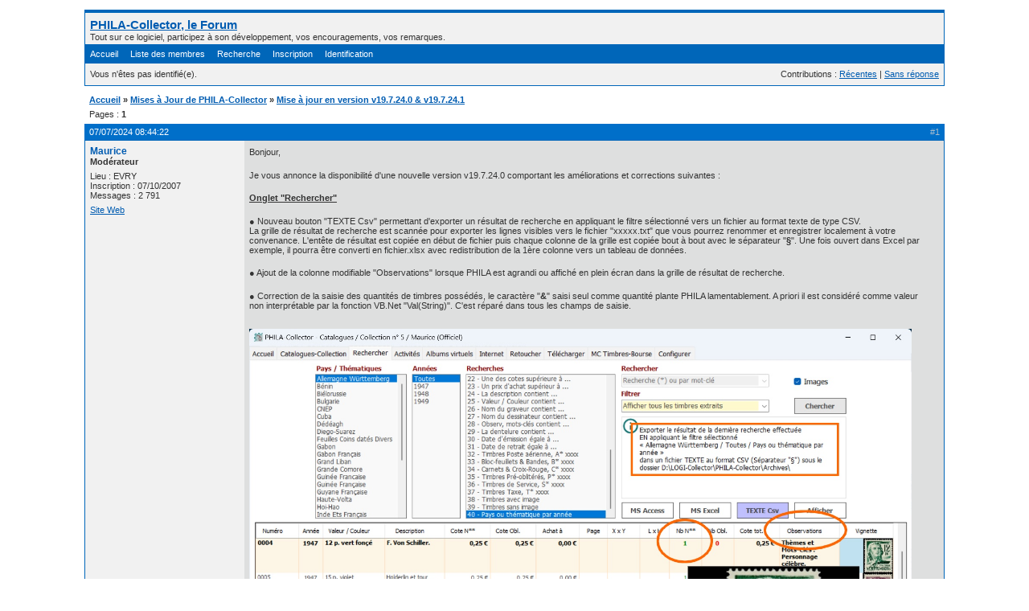

--- FILE ---
content_type: text/html; charset=utf-8
request_url: https://philaforum.logi-collector.fr/viewtopic.php?pid=7039
body_size: 5133
content:
<!DOCTYPE html PUBLIC "-//W3C//DTD XHTML 1.0 Strict//EN" "http://www.w3.org/TR/xhtml1/DTD/xhtml1-strict.dtd">
<html xmlns="http://www.w3.org/1999/xhtml" xml:lang="fr" lang="fr" dir="ltr">
<head>
<meta http-equiv="Content-Type" content="text/html; charset=utf-8" />
<title>Mise à jour en version v19.7.24.0 &amp; v19.7.24.1 / Mises à Jour de PHILA-Collector / PHILA-Collector, le Forum</title>
<link rel="stylesheet" type="text/css" href="style/Oxygen.css" />
<link rel="canonical" href="viewtopic.php?id=1479" title="Page 1" />
</head>

<body>

<div id="punviewtopic" class="pun">
<div class="top-box"></div>
<div class="punwrap">

<div id="brdheader" class="block">
	<div class="box">
		<div id="brdtitle" class="inbox">
			<h1><a href="index.php">PHILA-Collector, le Forum</a></h1>
			<div id="brddesc">Tout sur ce logiciel, participez à son développement, vos encouragements, vos remarques.</div>
		</div>
		<div id="brdmenu" class="inbox">
			<ul>
				<li id="navindex" class="isactive"><a href="index.php">Accueil</a></li>
				<li id="navuserlist"><a href="userlist.php">Liste des membres</a></li>
				<li id="navsearch"><a href="search.php">Recherche</a></li>
				<li id="navregister"><a href="register.php">Inscription</a></li>
				<li id="navlogin"><a href="login.php">Identification</a></li>
			</ul>
		</div>
		<div id="brdwelcome" class="inbox">
			<p class="conl">Vous n'êtes pas identifié(e).</p>
			<ul class="conr">
				<li><span>Contributions&#160;: <a href="search.php?action=show_recent" title="Trouver les discussions comportant des messages récents.">Récentes</a> | <a href="search.php?action=show_unanswered" title="Trouver les discussions sans réponse.">Sans réponse</a></span></li>
			</ul>
			<div class="clearer"></div>
		</div>
	</div>
</div>



<div id="brdmain">
<div class="linkst">
	<div class="inbox crumbsplus">
		<ul class="crumbs">
			<li><a href="index.php">Accueil</a></li>
			<li><span>»&#160;</span><a href="viewforum.php?id=8">Mises à Jour de PHILA-Collector</a></li>
			<li><span>»&#160;</span><strong><a href="viewtopic.php?id=1479">Mise à jour en version v19.7.24.0 &amp; v19.7.24.1</a></strong></li>
		</ul>
		<div class="pagepost">
			<p class="pagelink conl"><span class="pages-label">Pages&#160;: </span><strong class="item1">1</strong></p>
		</div>
		<div class="clearer"></div>
	</div>
</div>

<div id="p7039" class="blockpost rowodd firstpost blockpost1">
	<h2><span><span class="conr">#1</span> <a href="viewtopic.php?pid=7039#p7039">07/07/2024 08:44:22</a></span></h2>
	<div class="box">
		<div class="inbox">
			<div class="postbody">
				<div class="postleft">
					<dl>
						<dt><strong><a href="profile.php?id=3">Maurice</a></strong></dt>
						<dd class="usertitle"><strong>Modérateur</strong></dd>
						<dd><span>Lieu&#160;: EVRY</span></dd>
						<dd><span>Inscription&#160;: 07/10/2007</span></dd>
						<dd><span>Messages&#160;: 2 791</span></dd>
						<dd class="usercontacts"><span class="website"><a href="https://www.logi-collector.fr" rel="nofollow">Site Web</a></span></dd>
					</dl>
				</div>
				<div class="postright">
					<h3>Mise à jour en version v19.7.24.0 &amp; v19.7.24.1</h3>
					<div class="postmsg">
						<p>Bonjour,</p><p>Je vous annonce la disponibilité d&#039;une nouvelle version v19.7.24.0 comportant les améliorations et corrections suivantes :</p><p><strong><span class="bbu">Onglet &quot;Rechercher&quot;</span></strong></p><p>● Nouveau bouton &quot;TEXTE Csv&quot; permettant d&#039;exporter un résultat de recherche en appliquant le filtre sélectionné vers un fichier au format texte de type CSV.<br />La grille de résultat de recherche est scannée pour exporter les lignes visibles vers le fichier &quot;xxxxx.txt&quot; que vous pourrez renommer et enregistrer localement à votre convenance. L&#039;entête de résultat est copiée en début de fichier puis chaque colonne de la grille est copiée bout à bout avec le séparateur &quot;<strong>§</strong>&quot;. Une fois ouvert dans Excel par exemple, il pourra être converti en fichier.xlsx avec redistribution de la 1ère colonne vers un tableau de données.</p><p>● Ajout de la colonne modifiable &quot;Observations&quot; lorsque PHILA est agrandi ou affiché en plein écran dans la grille de résultat de recherche.</p><p>● Correction de la saisie des quantités de timbres possédés, le caractère &quot;<strong>&amp;</strong>&quot; saisi seul comme quantité plante PHILA lamentablement. A priori il est considéré comme valeur non interprétable par la fonction VB.Net &quot;Val(String)&quot;. C&#039;est réparé dans tous les champs de saisie.</p><p><span class="postimg"><img src="https://www.logi-collector.fr/phila-collector/images/phila-152.jpg" alt="phila-152.jpg" /></span></p><p>Bonne mise à jour.</p>
					</div>
					<div class="postsignature postmsg"><hr /><p><img class="sigimage" src="https://www.logi-collector.fr/images/pancarte.png" alt="pancarte.png" /><br /><a href="https://www.logi-collector.fr" rel="nofollow">https://www.logi-collector.fr</a> , philatéliquement, Maurice.</p></div>
				</div>
			</div>
		</div>
		<div class="inbox">
			<div class="postfoot clearb">
				<div class="postfootleft"><p><span>Hors ligne</span></p></div>
			</div>
		</div>
	</div>
</div>

<div id="p7040" class="blockpost roweven">
	<h2><span><span class="conr">#2</span> <a href="viewtopic.php?pid=7040#p7040">14/07/2024 20:39:06</a></span></h2>
	<div class="box">
		<div class="inbox">
			<div class="postbody">
				<div class="postleft">
					<dl>
						<dt><strong><a href="profile.php?id=3">Maurice</a></strong></dt>
						<dd class="usertitle"><strong>Modérateur</strong></dd>
						<dd><span>Lieu&#160;: EVRY</span></dd>
						<dd><span>Inscription&#160;: 07/10/2007</span></dd>
						<dd><span>Messages&#160;: 2 791</span></dd>
						<dd class="usercontacts"><span class="website"><a href="https://www.logi-collector.fr" rel="nofollow">Site Web</a></span></dd>
					</dl>
				</div>
				<div class="postright">
					<h3>Re&#160;: Mise à jour en version v19.7.24.0 &amp; v19.7.24.1</h3>
					<div class="postmsg">
						<p>Bonjour,</p><p>Je vous annonce la disponibilité d&#039;une nouvelle version v19.7.24.1 comportant les améliorations et corrections suivantes :</p><p><strong><span class="bbu">Onglet &quot;Rechercher&quot;</span></strong></p><p>● L&#039;export vers &quot;MS Excel&quot; comporte maintenant le champ &quot;Observations&quot;, positionné à droite en dernière colonne pour ne pas modifier le format précédent.</p><p>● La recherche &quot;32 - Timbres Poste aérienne, A* xxxx&quot; a été corrigée, les AFFiches de timbres AFF* ne sont plus extraites.</p><p>● La recherche &quot;33 - Bloc-feuillets &amp; Bandes, B* xxxx&quot; a été corrigée, les Blocs Souvenir BS* ne sont plus extraits.</p><p>● La recherche &quot;34 - Carnets &amp; Croix-Rouge, C* xxxx&quot; a été corrigée, les Colis Postaux CP* ne sont plus extraits.</p><p><strong><span class="bbu">Onglets &quot;Télécharger&quot; et &quot;Configurer / Base utilisée&quot;, bouton &quot;Importer&quot;</span></strong></p><p>● L&#039;import du champ &quot;Observations&quot; a été corrigé et amélioré. L&#039;import d&#039;un catalogue par Pays à partir de l&#039;onglet &quot;Télécharger&quot; met le champ &quot;Observations&quot; à jour, <strong>seulement</strong> s&#039;il est vide dans la base en cours d&#039;utilisation. On conserve ainsi les modifications réalisées par le PHILA-Utilisateur lors d&#039;un nouvel import d&#039;un catalogue &quot;officiel&quot;.</p><p>● L&#039;import du champ &quot;Observations&quot; a été modifié. L&#039;import d&#039;une sauvegarde réalisée à partir de l&#039;onglet &quot;Rechercher / Bouton MS Access&quot; met le champ &quot;Observations&quot; <strong>systématiquement</strong> à jour. On restaure et on remplace ainsi les modifications réalisées par le PHILA-Utilisateur dans la base utilisée sauf si la valeur du champ &quot;Observations&quot; à importer est vide.</p><p>Bonne mise à jour.</p>
					</div>
					<div class="postsignature postmsg"><hr /><p><img class="sigimage" src="https://www.logi-collector.fr/images/pancarte.png" alt="pancarte.png" /><br /><a href="https://www.logi-collector.fr" rel="nofollow">https://www.logi-collector.fr</a> , philatéliquement, Maurice.</p></div>
				</div>
			</div>
		</div>
		<div class="inbox">
			<div class="postfoot clearb">
				<div class="postfootleft"><p><span>Hors ligne</span></p></div>
			</div>
		</div>
	</div>
</div>

<div id="p7043" class="blockpost rowodd">
	<h2><span><span class="conr">#3</span> <a href="viewtopic.php?pid=7043#p7043">21/07/2024 10:02:33</a></span></h2>
	<div class="box">
		<div class="inbox">
			<div class="postbody">
				<div class="postleft">
					<dl>
						<dt><strong><a href="profile.php?id=300">Beutizon69</a></strong></dt>
						<dd class="usertitle"><strong>Membre</strong></dd>
						<dd><span>Inscription&#160;: 15/10/2009</span></dd>
						<dd><span>Messages&#160;: 25</span></dd>
					</dl>
				</div>
				<div class="postright">
					<h3>Re&#160;: Mise à jour en version v19.7.24.0 &amp; v19.7.24.1</h3>
					<div class="postmsg">
						<p>Bonjour, <br />J&#039;ai pris beaucoup de retard dans les mises à jour (raisons de santé).<br />Je suis actuellement sous la version 17.12.22.0..........Suis-je tenu de mettre à jour toutes les versions une par une depuis cette dernière ou puis-je passer directement à la version 19.7.24.1 sans provoquer des problèmes dans le fonctionnement de mon logiciel?<br />Dans l&#039;attente de votre réponse et avec mes remerciements<br />Bien cordialement<br />Bernard Tisserant</p>
					</div>
				</div>
			</div>
		</div>
		<div class="inbox">
			<div class="postfoot clearb">
				<div class="postfootleft"><p><span>Hors ligne</span></p></div>
			</div>
		</div>
	</div>
</div>

<div id="p7044" class="blockpost roweven">
	<h2><span><span class="conr">#4</span> <a href="viewtopic.php?pid=7044#p7044">21/07/2024 16:00:30</a></span></h2>
	<div class="box">
		<div class="inbox">
			<div class="postbody">
				<div class="postleft">
					<dl>
						<dt><strong><a href="profile.php?id=3">Maurice</a></strong></dt>
						<dd class="usertitle"><strong>Modérateur</strong></dd>
						<dd><span>Lieu&#160;: EVRY</span></dd>
						<dd><span>Inscription&#160;: 07/10/2007</span></dd>
						<dd><span>Messages&#160;: 2 791</span></dd>
						<dd class="usercontacts"><span class="website"><a href="https://www.logi-collector.fr" rel="nofollow">Site Web</a></span></dd>
					</dl>
				</div>
				<div class="postright">
					<h3>Re&#160;: Mise à jour en version v19.7.24.0 &amp; v19.7.24.1</h3>
					<div class="postmsg">
						<p>Bonjour,</p><p>Il n&#039;est pas possible de mettre à jour version par version, les unes après les autres.<br />Il n&#039;y a qu&#039;une mise à jour, c&#039;est la dernière qui écrasera celle installée sur votre PC.<br />Donc on passe directement à la dernière quelle que soit la version source.</p><p>Ce qui peut arriver avec des versions trop anciennes, c&#039;est l&#039;accès impossible à la mise à jour à partir de PHILA-Collector / Onglet Télécharger.<br />Dans ce cas suivre le tutoriel de mise à jour à partir de l&#039;archive PHILA-Collector-MAJ.exe téléchargeable sur le site <a href="http://www.logi-collector.fr" rel="nofollow">www.logi-collector.fr</a>. Le tuto mentionne CAPS-Collector, c&#039;est pareil pour PHILA-Collector. Remplacez CAPS par PHILA.</p><p>Voir ici<br /><a href="https://philaforum.logi-collector.fr/viewtopic.php?id=1429" rel="nofollow">https://philaforum.logi-collector.fr/vi … hp?id=1429</a></p><p>ou télécharger le tutoriel en PDF ici<br /><a href="https://www.logi-collector.fr/public/Mise_A_Jour_Logiciels.pdf" rel="nofollow">https://www.logi-collector.fr/public/Mi … iciels.pdf</a></p><p>Quelques explications de la source du problème de 06/2019 ici<br /><a href="https://philaforum.logi-collector.fr/viewtopic.php?id=1275" rel="nofollow">https://philaforum.logi-collector.fr/vi … hp?id=1275</a></p><p>Bonne mise à jour.<br />Pensez à faire vos sauveagrdes.</p>
					</div>
					<div class="postsignature postmsg"><hr /><p><img class="sigimage" src="https://www.logi-collector.fr/images/pancarte.png" alt="pancarte.png" /><br /><a href="https://www.logi-collector.fr" rel="nofollow">https://www.logi-collector.fr</a> , philatéliquement, Maurice.</p></div>
				</div>
			</div>
		</div>
		<div class="inbox">
			<div class="postfoot clearb">
				<div class="postfootleft"><p><span>Hors ligne</span></p></div>
			</div>
		</div>
	</div>
</div>

<div id="p7045" class="blockpost rowodd">
	<h2><span><span class="conr">#5</span> <a href="viewtopic.php?pid=7045#p7045">23/07/2024 10:57:48</a></span></h2>
	<div class="box">
		<div class="inbox">
			<div class="postbody">
				<div class="postleft">
					<dl>
						<dt><strong><a href="profile.php?id=300">Beutizon69</a></strong></dt>
						<dd class="usertitle"><strong>Membre</strong></dd>
						<dd><span>Inscription&#160;: 15/10/2009</span></dd>
						<dd><span>Messages&#160;: 25</span></dd>
					</dl>
				</div>
				<div class="postright">
					<h3>Re&#160;: Mise à jour en version v19.7.24.0 &amp; v19.7.24.1</h3>
					<div class="postmsg">
						<p>Bonjour,<br />La mise à jour a apparemment fonctionnée, mais je n&#039;ai plus d&#039;images dans l&#039;onglet &quot;gérer les fiches&quot; alors qu&#039;elles s&#039;affichent dans l&#039;onglet &quot;gérer les timbres&quot;.....?<br />De plus, lorsque je suis sur &quot;gérer les fiches&quot; Norton me signale &quot;Menace potentielle bloquée&quot; et affiche une fenêtre que je peux vous faire parvenir car j&#039;ai fait une capture d&#039;écran, si vous me donnez la marche à suivre.<br />Merci d&#039;avance de vos conseils et dans l&#039;attente, bien cordialement<br />Bernard Tisserant</p>
					</div>
				</div>
			</div>
		</div>
		<div class="inbox">
			<div class="postfoot clearb">
				<div class="postfootleft"><p><span>Hors ligne</span></p></div>
			</div>
		</div>
	</div>
</div>

<div id="p7046" class="blockpost roweven">
	<h2><span><span class="conr">#6</span> <a href="viewtopic.php?pid=7046#p7046">23/07/2024 21:24:09</a></span></h2>
	<div class="box">
		<div class="inbox">
			<div class="postbody">
				<div class="postleft">
					<dl>
						<dt><strong><a href="profile.php?id=3">Maurice</a></strong></dt>
						<dd class="usertitle"><strong>Modérateur</strong></dd>
						<dd><span>Lieu&#160;: EVRY</span></dd>
						<dd><span>Inscription&#160;: 07/10/2007</span></dd>
						<dd><span>Messages&#160;: 2 791</span></dd>
						<dd class="usercontacts"><span class="website"><a href="https://www.logi-collector.fr" rel="nofollow">Site Web</a></span></dd>
					</dl>
				</div>
				<div class="postright">
					<h3>Re&#160;: Mise à jour en version v19.7.24.0 &amp; v19.7.24.1</h3>
					<div class="postmsg">
						<p>Bonsoir, </p><p>En ce qui concerne l&#039;affichage des images, c&#039;est une première. PHILA accède et charge la même image dans tous les onglets dès qu&#039;on sélectionne le timbre à afficher. Dans l&#039;onglet &quot;Retoucher&quot; est-elle affichée ?<br />Lorsque tu es dans l&#039;onglet &quot;Gérer les fiches&quot; et que tu sélectionnes un autre timbre ayant une image, tu as le chemin de l&#039;image qui s&#039;affiche et qui indique si elle est manquante. Est-ce vraiment le cas et peux-tu vérifier dans l&#039;explorateur de fichiers Windows que le dossier /Photos/Nom du pays/Image.jpg est bien présente ou manquante ? Ou c&#039;est peut-être lié à Norton. On n&#039;est pas sortis de l&#039;auberge.....</p><p>Pour Norton, je suis incapable de solutionner quoi que ce soit. Norton nous enquiquine régulièrement depuis des années par la détection de faux virus. Je ne fais que conseiller de le désinstaller et d&#039;utiliser Microsoft Defender 100% intégré à Windows, gratuit et mis quotidiennement à jour. Vérifiez que Norton est à jour ainsi que sa base virale.</p><p><a href="https://philaforum.logi-collector.fr/viewtopic.php?pid=6361#p6361" rel="nofollow">https://philaforum.logi-collector.fr/vi … 6361#p6361</a><br />Envoyez moi tout de même votre capture écran par e-mail à partir du forum, le message pourra peut-être me mettre sur une piste.<br />Une solution sera aussi peut-être d&#039;autoriser PHILA-Collector.exe à accéder à Internet dans une règle spécifique ou de l&#039;exclure du scanning.</p>
					</div>
					<div class="postsignature postmsg"><hr /><p><img class="sigimage" src="https://www.logi-collector.fr/images/pancarte.png" alt="pancarte.png" /><br /><a href="https://www.logi-collector.fr" rel="nofollow">https://www.logi-collector.fr</a> , philatéliquement, Maurice.</p></div>
				</div>
			</div>
		</div>
		<div class="inbox">
			<div class="postfoot clearb">
				<div class="postfootleft"><p><span>Hors ligne</span></p></div>
			</div>
		</div>
	</div>
</div>

<div id="p7047" class="blockpost rowodd">
	<h2><span><span class="conr">#7</span> <a href="viewtopic.php?pid=7047#p7047">24/07/2024 11:11:36</a></span></h2>
	<div class="box">
		<div class="inbox">
			<div class="postbody">
				<div class="postleft">
					<dl>
						<dt><strong><a href="profile.php?id=300">Beutizon69</a></strong></dt>
						<dd class="usertitle"><strong>Membre</strong></dd>
						<dd><span>Inscription&#160;: 15/10/2009</span></dd>
						<dd><span>Messages&#160;: 25</span></dd>
					</dl>
				</div>
				<div class="postright">
					<h3>Re&#160;: Mise à jour en version v19.7.24.0 &amp; v19.7.24.1</h3>
					<div class="postmsg">
						<p>Bonjour,<br />Je viens d&#039;avoir Norton, la solution est de répondre au message de Norton en cliquant sur la case &quot;Exclure le processus&quot; et donc tout semble marcher normalement maintenant.<br />Encore merci pour tout<br />B. Tisserant<br />PS: je suis passé par la messagerie &quot;postmaster@logi-collector.fr&quot;, pour vous adresser ma capture écran, car je n&#039;ai pas trouvé la marche à suivre pour vous adresser une pièce jointe via le forum (merci de me dire à ce sujet...rien d&#039;urgent maintenant.<br />Bonne journée<br />Bien cordialement<br />BT</p>
					</div>
				</div>
			</div>
		</div>
		<div class="inbox">
			<div class="postfoot clearb">
				<div class="postfootleft"><p><span>Hors ligne</span></p></div>
			</div>
		</div>
	</div>
</div>

<div class="postlinksb">
	<div class="inbox crumbsplus">
		<div class="pagepost">
			<p class="pagelink conl"><span class="pages-label">Pages&#160;: </span><strong class="item1">1</strong></p>
		</div>
		<ul class="crumbs">
			<li><a href="index.php">Accueil</a></li>
			<li><span>»&#160;</span><a href="viewforum.php?id=8">Mises à Jour de PHILA-Collector</a></li>
			<li><span>»&#160;</span><strong><a href="viewtopic.php?id=1479">Mise à jour en version v19.7.24.0 &amp; v19.7.24.1</a></strong></li>
		</ul>
		<div class="clearer"></div>
	</div>
</div>
</div>

<div id="brdfooter" class="block">
	<h2><span>Pied de page des forums</span></h2>
	<div class="box">
		<div id="brdfooternav" class="inbox">
			<div class="conl">
				<form id="qjump" method="get" action="viewforum.php">
					<div><label><span>Atteindre<br /></span>
					<select name="id" onchange="window.location=('viewforum.php?id='+this.options[this.selectedIndex].value)">
						<optgroup label="Le Site et la Philatélie">
							<option value="14">INSCRIPTION DES NOUVEAUX MEMBRES</option>
							<option value="7">Philatélie Générale / Informations</option>
						</optgroup>
						<optgroup label="Le Logiciel PHILA-Collector">
							<option value="2">Discussions Générales</option>
							<option value="15">CHARTE et Manuel Utilisateur</option>
							<option value="8" selected="selected">Mises à Jour de PHILA-Collector</option>
							<option value="12">Catalogues et Images de timbres téléchargeables</option>
							<option value="5">Les Améliorations du Logiciel</option>
							<option value="1">Difficultés et Remarques</option>
							<option value="16">Atelier de Travail, Bases, Images...</option>
							<option value="4">L&#039;avis des Utilisateurs</option>
						</optgroup>
						<optgroup label="Les logiciels FABO, NUMIS, CARS ....">
							<option value="17">Toutes vos questions et remarques</option>
						</optgroup>
					</select></label>
					<input type="submit" value="Aller" accesskey="g" />
					</div>
				</form>
			</div>
			<div class="conr">
				<p id="poweredby">Propulsé par <a href="http://fluxbb.org/">FluxBB</a></p>
			</div>
			<div class="clearer"></div>
		</div>
	</div>
</div>

</div>
<div class="end-box"></div>
</div>

</body>
</html>


--- FILE ---
content_type: text/css
request_url: https://philaforum.logi-collector.fr/style/Oxygen.css
body_size: 3964
content:
/*****************************************************************
1. INITIAL SETTINGS
*****************************************************************/

/* Limited Reset
----------------------------------------------------------------*/

.pun table, .pun div, .pun form, .pun p, .pun h1, .pun h2, .pun h3,
.pun h4, .pun h5, .pun pre, .pun blockquote, .pun ul, .pun ol, .pun li, .pun dl,
.pun dt, .pun dd, .pun th, .pun td, .pun fieldset, .pun img, .pun abbr, .pun cite {
	margin: 0;
	padding: 0;
	border: 0;
	}

.pun ul, .pun ol {
	list-style: none
	}


/* Structural Settings
----------------------------------------------------------------*/

.pun .clearer, .pun .nosize {
	height: 0;
	width: 0;
	line-height: 0;
	font-size: 0;
	overflow: hidden
	}

.pun .clearer, .pun .clearb {
	clear: both
	}

.pun .nosize {
	position: absolute;
	left: -9999em;
	text-indent: -9999em;
	width: 0;
	}

* html .inbox, * html .inform, * html .pun, * html .tclcon, * html .codebox {
	height: 1px
	}

.pun, .pun .inbox, .pun .inform, .pun .tclcon, .pun .codebox {
	min-height: 1px
	}

.clearl {
	clear: left;
	}

/* Hidden Elements
----------------------------------------------------------------*/

#brdfooter h2, #brdstats h2, #brdstats .conl dt, #brdstats .conr dt,
#modcontrols dt, #searchlinks dt, div.postright h3, span.closedtext,
.pun .required strong span {
	position: absolute;
	display: block;
	overflow: hidden;
	width: 0;
	left: -9999em;
	text-indent: -9999em;
	}

/*****************************************************************
2. TEXT & CONTENT
*****************************************************************/

/* Text Defaults
----------------------------------------------------------------*/

.pun {
	font: 68.75%/1.4545em Verdana, Helvetica, Arial, sans-serif;
	line-height: normal;
	}

.pun table, .pun td, .pun th, .pun input, .pun select, .pun optgroup, .pun textarea, .pun small, .pun samp, .pun legend {
	font-size: 1em;
	font-family: verdana, helvetica, arial, sans-serif;
	}

.pun pre, .pun code {
	font-size: 1.182em;
	font-family: consolas, monaco, "bitstream vera sans mono", "courier new", courier, monospace
	}

.pun pre code {
	font-size: 1em;
	}

.pun strong {
	font-weight: bold;
	}

.pun em {
	font-style: italic;
	}


/* Content Defaults
----------------------------------------------------------------*/

.pun p, .pun ul, .pun ol, .pun dl {
	font-size: 1em;
	padding: 3px 0;
	}

.pun h2 {
	font-size: 1em;
	font-weight: normal;
	padding: 4px 6px;
	}

.pun h3 {
	font-size: 1.091em;
	padding: 3px 0;
	}

.pun table p, .pun table h3 {
	padding: 0;
	}

.pun span.warntext, .pun p.warntext {
	font-weight: bold
	}


/* User Content (Announcements, Rules, Posts)
----------------------------------------------------------------*/

.pun .usercontent p, .pun .postmsg p {
	padding: 0.75em 0
	}

.pun .usercontent ul, .pun .postmsg ul {
	padding: 0.75em 1em 0.75em 2.5em;
	list-style: disc
	}

.pun .usercontent ol, .pun .postmsg ol {
	padding: 0.75em 1em 0.75em 2.5em;
	list-style: decimal
	}

.pun .usercontent ol.alpha, .pun .postmsg ol.alpha {
	list-style: lower-alpha
	}

.pun .usercontent li ol, .pun .usercontent li ul, .pun .postmsg li ol, .pun .postmsg li ul {
	padding: 0.25em 1em 0.75em 2.5em
	}

.pun .usercontent li p, .pun .postmsg li p {
	padding: 0
	}

.pun .usercontent h1 {
	font-size: 1.4em;
	font-weight: bold;
	padding: 0.75em 0 0 0
	}

.pun .usercontent h2 {
	font-size: 1.2em;
	font-weight: bold;
	padding: 0.75em 0 0 0
	}

.pun .usercontent h3 {
	font-size: 1.1em;
	font-weight: bold;
	padding: 0.75em 0 0 0
	}

.pun .usercontent h4, .pun .usercontent h5, .pun .usercontent h6 {
	font-size: 1em;
	font-weight: bold;
	padding: 0.75em 0 0 0
	}

.pun .quotebox cite {
	font-weight: bold;
	font-style: normal;
	padding: 0.75em 0.75em 0 0.75em
	}

.pun span.bbu {
	text-decoration: underline
	}

.pun span.bbs, .pun del {
	text-decoration: line-through;
	}

.pun .postmsg ins, #punhelp samp ins {
	text-decoration: none;
	}

.pun div.postmsg h5, #punhelp h5 {
	font-size: 1.1em;
	font-weight: bold;
	padding: 0.75em 0 0 0;
	}


/*****************************************************************
3. COMMON STYLES
*****************************************************************/

/* Page Layout
----------------------------------------------------------------*/

html, body {
	margin: 0;
	padding: 0
	}

.pun {
	max-width: 1070px;
	width: 95%;
	margin: 0 auto;
	padding: 12px 20px;
	}

#punredirect, #punmaint, #puninstall, #pundb_update {
	margin: 50px 20% 12px 20%
	}


/* Vertical Element Spacing
----------------------------------------------------------------*/

#brdheader {
	margin: 0 0 12px 0;
	}

#brdtitle p {
	padding-top: 0px
	}

#announce, #brdstats {
	margin: 12px 0 12px 0;
	}

.pun .blocktable, .pun .block, .pun .blockform, .pun .block2col, #postreview {
	margin-bottom: 12px
	}

#punindex .blocktable, .pun .blockpost {
	margin-bottom: 6px
	}

#postreview .blockpost {
	margin-bottom: -1px;
	}

.pun .block2col .blockform, .pun .block2col .block {
	margin-bottom: 0px
	}

.pun .linkst, .pun .linksb {
	margin-top: -12px
	}

.pun .postlinksb {
	margin-top: -6px
	}


/* External Borders
----------------------------------------------------------------*/

.pun .box {
	border-style: solid;
	border-width: 1px;
	}

#brdheader .box {
	border-top-width: 4px;
	}

/* Default Internal Spacing
----------------------------------------------------------------*/

.pun .block .inbox, .pun .blockmenu .inbox {
	padding: 3px 6px
	}

/*****************************************************************
4. COMMON BOARD ELEMENTS
*****************************************************************/

/* Board Header
----------------------------------------------------------------*/

#brdtitle h1 {
	font-size: 1.4em;
	font-weight: bold;
	padding: 3px 0 0 0;
	}

#brdmenu li {
	display: inline;
	margin-right: 12px;
	}

#brdmenu a:link, #brdmenu a:visited {
	text-decoration: none
	}

#brdmenu a:hover, #brdmenu a:active {
	text-decoration: underline
	}

#brdwelcome .conl {
	float: left;
	}

#brdwelcome .conr {
	float: right;
	text-align: right;
	}

/* Breadcrumbs and Post Links
----------------------------------------------------------------*/

.pun .linkst {
	padding: 8px 6px 3px 6px
	}

.pun .linksb, .pun .postlinksb {
	padding: 3px 6px 8px 6px
	}

.pun .crumbs {
	clear: both;
	width: 100%;
	overflow: hidden;
	}

.pun .crumbs li {
	display: inline;
	white-space: nowrap;
	font-weight: bold;
	}

.pun .pagelink {
	float: left;
	white-space: nowrap;
	}

.pun .postlink {
	font-weight: bold;
	white-space: nowrap;
	}

.pun .postlink, .pun .modbuttons {
	float: right;
	text-align: right;
	}

.pun .modbuttons {
	padding: 1px 0;
	white-space: nowrap;
	}

.pun .modbuttons input {
	margin-left: 6px;
	}

.pun .postlink a:link, .pun .postlink a:visited {
	text-decoration: none
	}

.pun .postlink a:hover, .pun .postlink a:active {
	text-decoration: underline;
	}

#punindex .subscribelink {
	margin-top: 6px;
	}

/* Board Footer
----------------------------------------------------------------*/

#brdfooter .conl {
	float: left;
	}

#brdfooter .conr {
	float: right;
	text-align: right;
	}

#brdfooter #modcontrols {
	border-bottom-style: solid;
	border-bottom-width: 1px;
	text-align: center;
	}

#brdfooter #modcontrols dd {
	display: inline;
	margin:0 6px;
	}


/* Board Stats
----------------------------------------------------------------*/

#brdstats .conl {
	float: left;
	}

#brdstats .conr {
	float: right;
	text-align: right;
	}

#onlinelist dd, #onlinelist dt {
	display: inline;
	}


/*****************************************************************
5. MAIN TABLES
*****************************************************************/

.pun table {
	width: 100%;
	border-collapse: collapse;
	border-spacing: 0;
	empty-cells: show;
	}

.pun .blocktable table {
	table-layout: fixed;
	}

.pun td, .pun th {
	padding: 4px 6px;
	text-align: left;
	font-weight: normal;
	}

.pun td, .pun th {
	border-style: solid none none solid;
	border-width: 1px;
	}

.pun .tcl {
	border-left: 0;
	width: auto;
	}

.pun .tc2, .pun .tc3, .pun .tcmod {
	width: 10%;
	text-align: center;
	padding: 4px 0;
	}

.pun .tcr {
	width: 30%;
	}

.pun .tcl h3 {
	font-size: 1.091em;
	font-weight: bold;
	}

.pun .tcl h3 span.newtext {
	font-size: 0.917em;
	}

.pun .tcl span.newtext, .pun .tcl span.pagestext {
	white-space: nowrap;
	font-weight: normal;
	}

.pun td span.byuser {
	white-space: nowrap;
	}

.pun .tcl p {
	padding: 5px 0 0 0
	}

#punsearch #vf .tc2 {
	width: 18%;
	text-align: left;
	padding: 4px 6px;
	}

#users1 .tcr {
	width: 25%
	}

#users1 .tc2 {
	width: 25%;
	text-align: left;
	padding: 4px 6px;
	}

#debug .tcl {
	width: 10%
	}

#debug .tcr {
	width: 90%;
	white-space: normal
	}

#punindex .tcr .byuser {
	display: block
	}

.pun .blocktable .tclcon {
	padding: 0 11px 0 12px;
	overflow: hidden;
	min-height: 1px;
	position: relative;
	}

.pun .blocktable .tclcon div {
	width: 100%;
	overflow: hidden;
	}

.pun .icon {
	margin: 0.1em 0 0 0.2em;
	border-width: 0.6em;
	border-style: solid;
	height: 0;
	width: 0;
	overflow: hidden;
	float: left;
	}

.pun .icon div {
	position: absolute;
	left: -9999em;
	text-indent: -9999em;
	height: 0;
	}

.pun .iposted .ipost {
	position: absolute;
	left: 0;
	font-weight: bold;
	width: 8px;
	padding-left: 4px;
	text-align: center;
	top: 0;
	}

/*****************************************************************
6. MAIN FORMS
*****************************************************************/

.pun .blockform form, .pun .fakeform {
	PADDING: 20px 20px 15px 20px
	}

.pun .forminfo {
	margin-bottom: 12px;
	padding: 9px 10px;
	border-style: solid;
	border-width: 1px;
	}

.pun .forminfo h3 {
	font-weight: bold;
	}

.pun .inform {
	padding-bottom: 12px
	}

.pun fieldset {
	padding: 0px 12px 0px 12px;
	border-style: solid;
	border-width: 1px
	}

.pun legend {
	padding: 0px 6px
	}

.pun .infldset {
	padding: 9px 0px 12px 0
	}

.pun label {
	display: block;
	padding: 3px 0
	}

.pun label.conl {
	float: left;
	overflow: visible;
	margin-right: 10px
	}

.pun fieldset .rbox br {
	display: none;
	}

.pun fieldset .rbox label {
	padding: 3px 0 3px 25px;
	position: relative;
	vertical-align: middle;
	}

.pun fieldset .rbox input {
	margin: 0 9px 0 -25px;
	padding: 0;
	width: 16px;
	position: relative;
	vertical-align: middle;
	}

.pun .txtarea {
	width: 75%
	}

.pun .txtarea textarea, .pun input.longinput {
	width: 100%
	}

.pun .bblinks {
	padding-bottom: 10px;
	padding-left: 4px
	}

.pun .bblinks li {
	display: inline;
	padding-right: 20px
	}

.pun .blockform .buttons {
	padding-left: 12px;
	}

.pun .blockform .buttons input {
	margin-right: 8px;
	}

#posterror ul {
	list-style: square;
	padding: 3px 0 3px 24px;
	}

.pun .deletemsg {
	border-style: solid;
	border-width: 1px;
	padding: 6px 15px;
	}

.pun p.actions span {
	margin-right: 12px;
	}

.pun .multiselect {
	float: left;
	padding-bottom: 7px;
	}

.pun .checklist {
	border-width: 1px;
	border-style: solid;
	max-height: 9em;
	width: 20em;
	overflow: auto;
	padding: 0.3em 0.5em;
	margin: 0.25em 16px 0 0.15em;
	}

.pun .checklist fieldset {
	border: 0;
	padding: 0;
	}

.pun .checklist legend {
	padding: 0;
	}

.pun .checklist legend span {
	width: auto;
	max-width: 25em;
	}

/*****************************************************************
7. PROFILES AND ADMIN
*****************************************************************/

.pun .block2col {
	padding-bottom: 1px
	}

.pun .block2col .blockform, .pun .block2col .block {
	margin-left: 14em
	}

.pun .blockmenu {
	float:left;
	width: 13em
	}

.pun .blockmenu li {
	padding: 3px 0;
	font-weight: bold;
	}

.pun .blockmenu a:link, .pun .blockmenu a:visited {
	text-decoration: none
	}

.pun .blockmenu a:hover, .pun .blockmenu a:active {
	text-decoration: underline
	}

#viewprofile dl {
	float: left;
	width: 100%;
	overflow: hidden
	}

#viewprofile dd {
	margin-left: 14em;
	padding: 3px;
	}

#viewprofile dt {
	float: left;
	width: 13em;
	margin: 3px 0;
	}

#profileavatar img {
	float: right;
	margin-left: 1em
	}

#adintro ul {
	list-style-type: disc;
	margin-left: 8px;
	padding-left: 16px;
	}

/*****************************************************************
8. MAIN POSTS
*****************************************************************/

.pun .blockpost h2 a:link, .pun .blockpost h2 a:visited {
	text-decoration: none;
	}

.pun .blockpost h2 a:hover, .pun .blockpost h2 a:active {
	text-decoration: underline;
	}

.pun .blockpost h2 .conr {
	float: right;
	text-align: right;
	}

#punsearch .blockpost h2 span {
	white-space: nowrap;
	}

.pun .blockpost .box {
	overflow: hidden;
	}

.pun .postleft, .pun .postfootleft {
	float:left;
	width: 18em;
	position: relative;
	overflow: hidden;
	}

.pun .postleft dl {
	padding: 6px;
	}

.pun .postleft .usercontacts, .pun .postleft .icon {
	margin-top: 6px
	}

.pun .postleft .postavatar, .pun .postleft .usertitle {
	margin-bottom: 6px;
	display: block;
	}

.pun .blockpost dt {
	font-size: 1.091em;
	font-weight: bold;
	}

.pun .blockpost dt a:link, .pun .blockpost dt a:visited {
	text-decoration: none;
	}

.pun .blockpost dt a:hover, .pun .blockpost dt a:active {
	text-decoration: underline;
	}

.pun .postright, .pun .postfootright {
	border-left-width: 18em;
	border-left-style: solid
	}

#postpreview .postright {
	border-left: 0
	}

.pun .postright {
	padding: 0 6px;
	}

.pun .postfootright, .pun .multidelete {
	text-align: right
	}

.pun .postmsg {
	width:98%;
	overflow: hidden;
	padding-bottom: 6px;
	word-wrap: break-word;
	}

.pun .postfootright ul, .pun .postfootright div, .pun .postfootright p,
.pun .postfootleft p {
	padding: 10px 6px 5px 6px;
	}

.pun .postfootright li {
	display: inline;
	}

.pun .postfootright li:before {
	content: " | ";
	}

.pun .postfootright li:first-child:before {
	content: "";
	}

.pun .postfootright a:link, .pun .postfootright a:visited {
	text-decoration: none
	}

.pun .postfootright a:hover, .pun .postfootright a:active {
	text-decoration: underline
	}

.pun .codebox {
	border-style: solid;
	border-width: 1px;
	margin: 0.75em 1em;
	padding: 0;
	}

.pun .quotebox {
	border-style: solid;
	border-width: 1px;
	margin: 0.75em 1em;
	padding: 0 0.75em;
	}

.pun .quotebox cite {
	display: block;
	padding: 0.75em 0 0 0;
	}

.pun .quotebox blockquote {
	width: 100%;
	overflow: hidden
	}

.pun .codebox pre {
	overflow: auto;
	width: 100%;
	overflow-y:hidden
	}

* html .pun .codebox pre {
	padding-bottom: 10px;
	}

*+html .pun .codebox pre {
	padding-bottom: 10px
	}

.pun .codebox pre code {
	display: block;
	padding: 0.75em;
	}

.pun .codebox pre.vscroll {
	height: 32em;
	overflow: auto;
	overflow-y: auto
	}

.pun .postmsg img {
	vertical-align: bottom;
	}

.pun .postsignature hr {
	margin-left: 0px;
	width: 200px;
	text-align: left;
	height: 1px;
	border:none
	}

.pun .postmsg .postimg img {
	max-width: 98%;
	vertical-align: middle;
	margin: 7px 0.5em 7px 0;
	}

.pun .postmsg .postimg a:link img, .pun .postmsg .postimg a:visited img {
	border-style: solid;
	border-width: 2px;
	}

.pun .blockpost label {
	padding: 3px 6px;
	border-style: solid;
	border-width: 1px;
	vertical-align: middle;
	display: inline-block;
	}

.pun .blockpost label * {
	vertical-align: middle;
	margin: 0;
	padding: 0;
	}

/****************************************************************/
/* 9. HELP FILES AND MISC. */
/****************************************************************/

#punhelp h2 {
	margin-top: 12px
	}

#punhelp div.box {
	padding: 10px
	}

#debugtime {
	margin-top: -12px;
	text-align: center;
	}

#brdwelcome, #brdfooter dl a, div.blockmenu li, div.rbox input {
	line-height: 1.4em
	}

#announce div.inbox div {
	padding: 3px 0
	}

/*****************************************************************
COLOUR SCHEME
*****************************************************************/

/* Background / Text
----------------------------------------------------------------*/

body {
	background: #fff;
	color: #333
	}

.pun {
	color: #333
	}

.pun .box, #adminconsole fieldset th {
	background-color: #f1f1f1
	}

.pun td.tc2, .pun td.tc3, .pun td.tcmod, #postpreview, #viewprofile dd, .pun .forminfo,
#adminconsole fieldset td, .pun .blockmenu .box, #adstats dd, #brdfooter #modcontrols {
	background-color: #dedfdf
	}

.pun h2, #brdmenu {
	background-color: #0066b9;
	color: #fff
	}

.pun th {
	background-color: #d1d1d1
	}

.pun legend {
	color: #005cb1
	}

.pun .blockmenu li.isactive a, #posterror li strong {
	color: #333
	}

.pun .usercontent * {
	background: transparent;
	color: #333
	}

.pun .multiselect, .pun .checklist {
	color: #333;
	}

.pun .checklist {
	border-color: #ACA899;
	}

/* Posts
----------------------------------------------------------------*/

.pun .blockpost .box, .pun .postright, .pun .postfootright, .pun .deletemsg {
	background-color: #dedfdf
	}

.pun .postright, .pun .postfootright {
	border-left-color: #f1f1f1
	}

.pun .postleft, .pun .postfootleft, .pun .blockpost label, .pun .codebox, .pun .quotebox {
	background-color: #f1f1f1
	}

#punhelp .codebox, #punhelp .quotebox {
	background-color: #f9f9f9;
	}

.pun .blockpost h2 {
	background-color: #006fc9
	}

.pun .blockpost h2 span.conr {
	color: #aabdcd
	}

.pun .postmsg ins, #punhelp samp ins {
	background-color: #ff0;
	}

.pun hr {
	background-color: #333;
	color: #333
	}

/* Borders
----------------------------------------------------------------*/

.pun .box {
	border-color: #0066b9
	}

.pun td, #brdfooter #modcontrols {
	border-color: #bbcede
	}

.pun th {
	border-color: #d1d1d1
	}

.pun fieldset {
	border-color: #aca899
	}

#adminconsole td, #adminconsole th {
	border-color: #f1f1f1
	}

.pun .quotebox, .pun .codebox, .pun .forminfo,
.pun .blockpost label, .pun .deletemsg {
	border-color: #aca899 #fff #fff #aca899
	}

/* Links
----------------------------------------------------------------*/

.pun a:link, .pun a:visited {
	color: #005cb1
	}

.pun a:hover, .pun a:active, .pun a:focus {
	color: #b42000
	}

.pun .postmsg .postimg a:link img, .pun .postmsg .postimg a:visited img {
	border-color: #005cb1;
	}

.pun .postmsg .postimg a:hover img, .pun .postmsg .postimg a:active img, .pun .postmsg .postimg a:focus img {
	border-color: #b42000;
	}

.pun h2 a:link, .pun h2 a:visited,
#brdmenu a:link, #brdmenu a:visited {
	color: #fff
	}

.pun h2 a:hover, .pun h2 a:active,
#brdmenu a:hover, #brdmenu a:active {
	color: #fff
	}

.pun .postreport a:link, .pun .postreport a:visited,
.pun .iclosed td.tcl a:link, .pun .iclosed td.tcl a:visited {
	color: #888
	}

.pun .postreport a:hover, .pun .postreport a:active,
.pun .iclosed td.tcl a:hover, .pun .iclosed td.tcl a:active {
	color: #aaa
	}

.pun .maintenancelink a:link, .pun .maintenancelink a:visited {
	color: #b42000
	}

.pun .maintenancelink a:hover, .pun .maintenancelink a:active {
	color: #b42000
	}

/* Status Indicators
----------------------------------------------------------------*/

.pun .icon {
	border-color: #e6e6e6 #dedede #dadada #e2e2e2
	}

.pun .iredirect .icon {
	border-color: #f1f1f1 #f1f1f1 #f1f1f1 #f1f1f1
	}

.pun .inew .icon {
	border-color: #0080d7 #0065c0 #0058b3 #0072ca
	}
